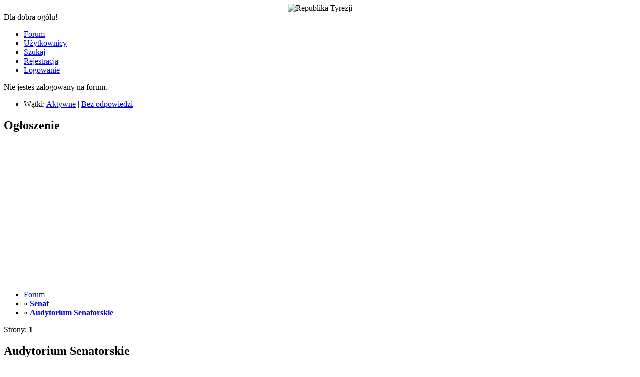

--- FILE ---
content_type: text/html; charset=utf-8
request_url: http://rtyr.vhn.pl/viewforum.php?id=14
body_size: 8685
content:
<!DOCTYPE html PUBLIC "-//W3C//DTD XHTML 1.0 Strict//EN" "http://www.w3.org/TR/xhtml1/DTD/xhtml1-strict.dtd">
<html xmlns="http://www.w3.org/1999/xhtml" xml:lang="pl" lang="pl" dir="ltr">
<head>
<meta http-equiv="Content-Type" content="text/html; charset=utf-8" />
<meta name="ROBOTS" content="index,follow" />
<meta name="Keywords" content="forum, republika, tyrezji, mikronacja, państwo, polityka, nordata, mikroświat, tyrezja, zagranica, internet" />
<meta name="google-site-verification" content="<meta name=" />
<title>Audytorium Senatorskie</title>
<link rel="stylesheet" type="text/css" href="style/Earth.css" />
<script src="jquery-2.1.1.min.js"></script>
<!--[if lte IE 6]><script type="text/javascript" src="js/minmax.js"></script><![endif]-->
<link rel="alternate" type="application/atom+xml" href="extern.php?action=feed&amp;fid=14&amp;type=atom" title="Atom - forum" />
<script async src="https://www.googletagmanager.com/gtag/js?id=UA-100320100-1"></script>
<script>
  window.dataLayer = window.dataLayer || [];
  function gtag(){dataLayer.push(arguments);}
  gtag('js', new Date());

  gtag('config', 'UA-100320100-1');
</script>
</head>

<body>

<div id="punviewforum" class="pun">
<div class="top-box"><div><!-- Top Corners --></div></div>
<div class="punwrap">

<div id="brdheader" class="block">
	<div class="box">
		<div id="brdtitle" class="inbox">
			<div style="text-align:center;"><img src="upload/vhn_pl/rtyr/avatars/board_logo.jpg" alt="Republika Tyrezji" /></div>
			<div id="brddesc">Dla dobra ogółu!</div>
		</div>
		<div id="brdmenu" class="inbox">
			<ul>
				<li id="navindex" class="isactive"><a href="forums.php">Forum</a></li>
				<li id="navuserlist"><a href="userlist.php">Użytkownicy</a></li>
				<li id="navsearch"><a href="search.php">Szukaj</a></li>
				<li id="navregister"><a href="register.php">Rejestracja</a></li>
				<li id="navlogin"><a href="login.php">Logowanie</a></li>
			</ul>
		</div>
		<div id="brdwelcome" class="inbox">
			<p class="conl">Nie jesteś zalogowany na forum.</p>
			<ul class="conr">
				<li><span>Wątki: <a href="search.php?action=show_recent" title="Pokaż aktywne wątki">Aktywne</a> | <a href="search.php?action=show_unanswered" title="Pokaż wątki bez odpowiedzi">Bez odpowiedzi</a></span></li>
			</ul>
			<div class="clearer"></div>
		</div>
	</div>
</div>

<div id="announce" class="block">
	<div class="hd"><h2><span>Ogłoszenie</span></h2></div>
	<div class="box">
		<div id="announce-block" class="inbox">
			<div class="usercontent"><!-- text widget --><div id="saleTextWidget" class="saleTextWidget" style="display: none"><a href="http://webfrik.pl/dodatek/kursory" title="kursory na bloga">kursory na bloga</a><script charset="UTF-8" type="text/javascript" src="http://webfrik.pl/widget/text-script?ath=w&saletext=***Trwa%20rekrutacja%20na%20ministr%F3w%20otwarta%20przez%20Kanclerza%20Rz%u0105du%20Pana%20Hansa%20Fickkapitalismusa&amp;bgcolor=rgb(0, 128, 0)&amp;color=rgb(255, 255, 255)&amp;size=lg&amp;pos=bottom"></script></div><!-- end text widget --></div>
		</div>
	</div>
</div>



<div style="text-align: center; margin-bottom: 10px">
<script async src="https://pagead2.googlesyndication.com/pagead/js/adsbygoogle.js"></script>
<ins class="adsbygoogle"
     style="display:block"
     data-ad-client="ca-pub-3255747939092941"
     data-ad-slot="6233198112"
     data-ad-format="auto"
     data-full-width-responsive="true"></ins>
<script>
     (adsbygoogle = window.adsbygoogle || []).push({});
</script>
</div>

<div id="brdmain">
<div class="linkst">
	<div class="inbox crumbsplus">
		<ul class="crumbs">
			<li><a href="index.php">Forum</a></li>
			<li><span>»&#160;</span><strong><a href="viewforum.php?id=5">Senat</a></strong></li>
			<li><span>»&#160;</span><strong><a href="viewforum.php?id=14">Audytorium Senatorskie</a></strong></li>
		</ul>
		<div class="pagepost">
			<p class="pagelink conl"><span class="pages-label">Strony: </span><strong class="item1">1</strong></p>
		</div>
		<div class="clearer"></div>
	</div>
</div>

<div id="vf" class="blocktable">
	<h2><span>Audytorium Senatorskie</span></h2>
	<div class="box">
		<div class="inbox">
			<table>
			<thead>
				<tr>
					<th class="tcl" scope="col">Wątek</th>
					<th class="tc2" scope="col">Odpowiedzi</th>
					<th class="tc3" scope="col">Wyświetleń</th>
					<th class="tcr" scope="col">Ostatni post</th>
				</tr>
			</thead>
			<tbody>
				<tr class="rowodd inone">
					<td class="tcl" colspan="4">
						<div class="icon inone"><div class="nosize"><!-- --></div></div>
						<div class="tclcon">
							<div>
								<strong>Forum jest puste.</strong>
							</div>
						</div>
					</td>
				</tr>
			</tbody>
			</table>
		</div>
	</div>
</div>

<div class="linksb">
	<div class="inbox crumbsplus">
		<div class="pagepost">
			<p class="pagelink conl"><span class="pages-label">Strony: </span><strong class="item1">1</strong></p>
		</div>
		<ul class="crumbs">
			<li><a href="index.php">Forum</a></li>
			<li><span>»&#160;</span><strong><a href="viewforum.php?id=5">Senat</a></strong></li>
			<li><span>»&#160;</span><strong><a href="viewforum.php?id=14">Audytorium Senatorskie</a></strong></li>
		</ul>
<div id="brdstats" class="block">
	<div class="box">
		<div class="inbox">
			
			<dl id="onlinelist" class="clearb">Użytkowników przeglądających to forum: 0 gości, 0 zarejestrowanych użytkowników
			
			
		</div>
	</div>
</div>
		<div class="clearer"></div>
	</div>
</div>
</div>

<div id="brdfooter" class="block">
	<h2><span>Stopka</span></h2>
	<div class="box">
		<div id="brdfooternav" class="inbox">
			<div class="conl">
				<form id="qjump" method="get" action="viewforum.php">
					<div><label><span>Skocz do<br /></span>
					<select name="id" onchange="window.location=('viewforum.php?id='+this.options[this.selectedIndex].value)">
						<optgroup label="Na dobry początek">
							<option value="3">Poradniki</option>
							<option value="4">Wiadomości z zza granicy</option>
							<option value="2">Powitania i luźne tematy</option>
						</optgroup>
						<optgroup label="Instytucje">
							<option value="12">Kancelaria Prezesa Rady Ministrów</option>
							<option value="17">&#160;&#160;&#160;Audytorium kanclerskie</option>
							<option value="18">&#160;&#160;&#160;Wnioski i prośby</option>
							<option value="15">&#160;&#160;&#160;Rozporządzenia Kanclerza Rządu</option>
							<option value="16">&#160;&#160;&#160;Sala posiedzeń rządu</option>
							<option value="5">Senat</option>
							<option value="6">&#160;&#160;&#160;Gabinet Kanclerza Senatu</option>
							<option value="14" selected="selected">&#160;&#160;&#160;Audytorium Senatorskie</option>
							<option value="8">&#160;&#160;&#160;Sala posiedzeń Senatu</option>
							<option value="19">Dziennik Aktów Prawnych</option>
							<option value="24">Ambasady</option>
							<option value="25">&#160;&#160;&#160;Ambasada Ostatniej Faktorii</option>
							<option value="9">Kancelaria I Sekretarza Generalnego</option>
							<option value="10">&#160;&#160;&#160;Wnioski i prośby</option>
							<option value="11">&#160;&#160;&#160;Dekrety</option>
							<option value="13">&#160;&#160;&#160;Audytorium</option>
						</optgroup>
						<optgroup label="Partie polityczne">
							<option value="22">Narodowa Partia Tyrezji</option>
						</optgroup>
						<optgroup label="Inne">
							<option value="21">Religia</option>
							<option value="23">Gospodarka</option>
							<option value="20">Historia</option>
						</optgroup>
						<optgroup label="Regiony">
							<option value="30">Cerozja</option>
							<option value="27">Tarent</option>
							<option value="28">Metryle</option>
							<option value="29">Manezja</option>
						</optgroup>
					</select></label>
					<input type="submit" value=" Idź " accesskey="g" />
					</div>
				</form>
			</div>
			<div class="conr">
				<p id="feedlinks"><span class="atom"><a href="extern.php?action=feed&amp;fid=14&amp;type=atom">Atom - forum</a></span></p>
				<p id="poweredby">Forum oparte na <a href="http://fluxbb.org/">FluxBB</a></p>
			</div>
			<div class="clearer"></div>
		</div><div style="text-align:center; margin:auto;">
    <b><a href="http://www.pun.pl/">Darmowe Forum</a></b><br />

<a href="http://www.itsyourlife.oxn.pl">itsyourlife</a> - <a href="http://www.mafiapylifa.4ra.pl">mafiapylifa</a> - <a href="http://www.polskirealliferp.oxn.pl">polskirealliferp</a> - <a href="http://www.rawa.mojeforum.net">rawa</a> - <a href="http://www.mta-grandworld.4ra.pl">mta-grandworld</a></div>	</div>
</div>

</div>
<div class="end-box"><div><!-- Bottom corners --></div></div>
</div>


</body>
</html>

--- FILE ---
content_type: text/html; charset=utf-8
request_url: https://www.google.com/recaptcha/api2/aframe
body_size: 267
content:
<!DOCTYPE HTML><html><head><meta http-equiv="content-type" content="text/html; charset=UTF-8"></head><body><script nonce="MmcgXEXh-FGmEJmLA99qDQ">/** Anti-fraud and anti-abuse applications only. See google.com/recaptcha */ try{var clients={'sodar':'https://pagead2.googlesyndication.com/pagead/sodar?'};window.addEventListener("message",function(a){try{if(a.source===window.parent){var b=JSON.parse(a.data);var c=clients[b['id']];if(c){var d=document.createElement('img');d.src=c+b['params']+'&rc='+(localStorage.getItem("rc::a")?sessionStorage.getItem("rc::b"):"");window.document.body.appendChild(d);sessionStorage.setItem("rc::e",parseInt(sessionStorage.getItem("rc::e")||0)+1);localStorage.setItem("rc::h",'1769010201517');}}}catch(b){}});window.parent.postMessage("_grecaptcha_ready", "*");}catch(b){}</script></body></html>